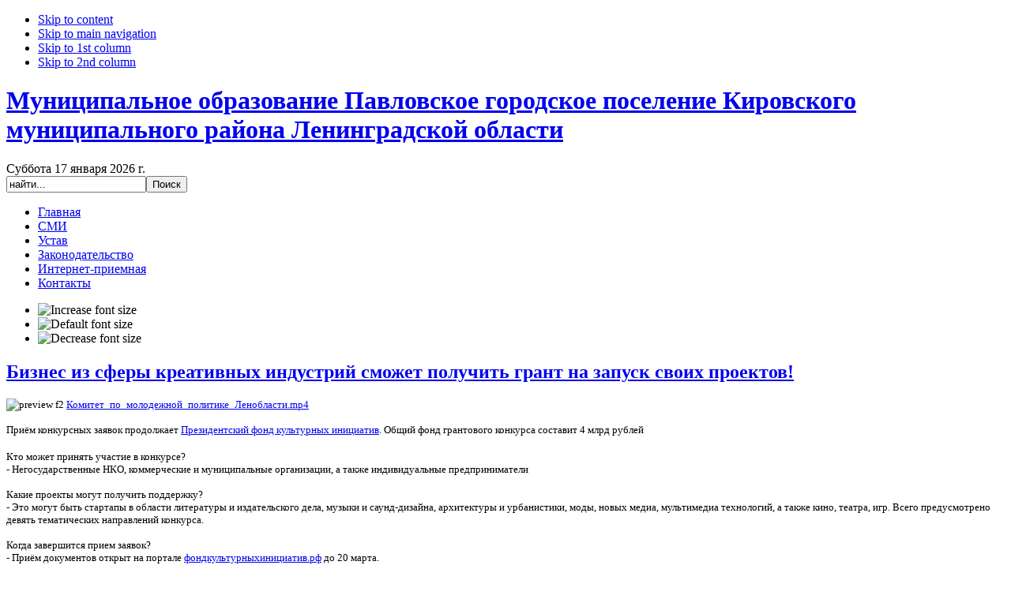

--- FILE ---
content_type: text/html; charset=utf-8
request_url: http://mopavlovo.ru/business/7560-2023-02-27-14-10-30
body_size: 12249
content:

<!DOCTYPE html PUBLIC "-//W3C//DTD XHTML 1.0 Transitional//EN" "http://www.w3.org/TR/xhtml1/DTD/xhtml1-transitional.dtd">

<html xmlns="http://www.w3.org/1999/xhtml" xml:lang="ru-ru" lang="ru-ru">

<head>
  <base href="http://mopavlovo.ru/business/7560-2023-02-27-14-10-30" />
  <meta http-equiv="content-type" content="text/html; charset=utf-8" />
  <meta name="robots" content="index, follow" />
  <meta name="keywords" content="Администрация МО Павловское городское поселение" />
  <meta name="title" content="Бизнес из сферы креативных индустрий сможет получить грант на запуск своих проектов!" />
  <meta name="author" content="Администратор" />
  <meta name="description" content="Администрация МО Павловское городское поселение" />
  <title>Бизнес из сферы креативных индустрий сможет получить грант на запуск своих проектов!</title>
  <link href="/templates/ja_rutile/favicon.ico" rel="shortcut icon" type="image/x-icon" />
  <link rel="stylesheet" href="/plugins/system/jcemediabox/css/jcemediabox.css?v=1017" type="text/css" />
  <link rel="stylesheet" href="/plugins/system/jcemediabox/themes/squeeze/css/style.css?version=1017" type="text/css" />
  <link rel="stylesheet" href="/components/com_rsform/assets/calendar/calendar.css" type="text/css" />
  <link rel="stylesheet" href="/components/com_rsform/assets/css/front.css" type="text/css" />
  <link rel="stylesheet" href="/modules/mod_phocagallery_image/assets/phocagallery_module_image.css" type="text/css" />
  <link rel="stylesheet" href="/media/system/css/modal.css" type="text/css" />
  <script type="text/javascript" src="/plugins/system/jcemediabox/js/jcemediabox.js?v=1017"></script>
  <script type="text/javascript" src="/plugins/system/jcemediabox/js/mediaobject.js?v=1017"></script>
  <script type="text/javascript" src="/plugins/system/jcemediabox/addons/default.js?v=1017"></script>
  <script type="text/javascript" src="/media/system/js/mootools.js"></script>
  <script type="text/javascript" src="/media/system/js/caption.js"></script>
  <script type="text/javascript" src="/components/com_rsform/assets/js/script.js"></script>
  <script type="text/javascript" src="/media/system/js/modal.js"></script>
  <script type="text/javascript">
	JCEMediaObject.init('/', {flash:"10,0,22,87",windowmedia:"5,1,52,701",quicktime:"6,0,2,0",realmedia:"7,0,0,0",shockwave:"8,5,1,0"});JCEMediaBox.init({popup:{width:"",height:"",legacy:0,lightbox:0,shadowbox:0,resize:1,icons:1,overlay:1,overlayopacity:0.8,overlaycolor:"#000000",fadespeed:300,scalespeed:300,hideobjects:0,scrolling:"fixed",close:2,labels:{'close':'Close','next':'Next','previous':'Previous','cancel':'Cancel','numbers':'{$current} of {$total}'}},tooltip:{className:"tooltip",opacity:0.8,speed:150,position:"br",offsets:{x: 16, y: 16}},base:"/",imgpath:"plugins/system/jcemediabox/img",theme:"squeeze",themecustom:"",themepath:"plugins/system/jcemediabox/themes"});
		window.addEvent('domready', function() {

			SqueezeBox.initialize({});

			$$('a.modal-button').each(function(el) {
				el.addEvent('click', function(e) {
					new Event(e).stop();
					SqueezeBox.fromElement(el);
				});
			});
		});
  </script>
  <!--[if lt IE 8]>
<link rel="stylesheet" href="/modules/mod_phocagallery_image/assets/phocagallery_moduleieall_image.css" type="text/css" />
<![endif]-->
  <style type="text/css">
 #phocagallery-module-ri .name {color: #b36b00 ;}
 #phocagallery-module-ri .phocagallery-box-file {background: #fcfcfc ; border:1px solid #e8e8e8 ;}
 #phocagallery-module-ri .phocagallery-box-file-first { background: url('/components/com_phocagallery/assets/images/shadow1.gif') 50% 50% no-repeat; }
 #phocagallery-module-ri .phocagallery-box-file:hover, .phocagallery-box-file.hover {border:1px solid #b36b00 ; background: #f5f5f5 ;}
 </style>
<!--[if lt IE 8]>
<style type="text/css">
 #phocagallery-module-ri .phocagallery-box-file-first { background: url('/components/com_phocagallery/assets/images/shadow1.gif') 0px 0px no-repeat; }
 </style>
<![endif]-->
  <!--[if lt IE 7]>
<style type="text/css">
.phocagallery-box-file{
 background-color: expression(isNaN(this.js)?(this.js=1, this.onmouseover=new Function("this.className+=' hover';"), 
this.onmouseout=new Function("this.className=this.className.replace(' hover','');")):false););
}
 </style>
<![endif]-->
  <style type="text/css"> 
 #sbox-window.phocagallery-random-window   {background-color:#6b6b6b;padding:2px} 
 #sbox-overlay.phocagallery-random-overlay  {background-color:#000000;} 
 </style>


<link rel="stylesheet" href="http://mopavlovo.ru/templates/system/css/system.css" type="text/css" />
<link rel="stylesheet" href="http://mopavlovo.ru/templates/system/css/general.css" type="text/css" />
<link rel="stylesheet" href="http://mopavlovo.ru/templates/ja_rutile/css/template.css" type="text/css" />
<link rel="stylesheet" href="http://mopavlovo.ru/templates/ja_rutile/css/typo.css" type="text/css" />





<script language="javascript" type="text/javascript">
	var siteurl = 'http://mopavlovo.ru/';
	var tmplurl = 'http://mopavlovo.ru/templates/ja_rutile';
</script>

<script language="javascript" type="text/javascript" src="http://mopavlovo.ru/templates/ja_rutile/js/ja.script.js"></script>
<!-- js for dragdrop -->

<!-- Menu head -->
			<link href="http://mopavlovo.ru/templates/ja_rutile/ja_menus/ja_moomenu/ja.moomenu.css" rel="stylesheet" type="text/css" />
			<script src="http://mopavlovo.ru/templates/ja_rutile/ja_menus/ja_moomenu/ja.moomenu.js" language="javascript" type="text/javascript" ></script>
			<link href="http://mopavlovo.ru/templates/ja_rutile/css/colors/blue.css" rel="stylesheet" type="text/css" />

<!--[if lte IE 6]>
<style type="text/css">
.clearfix {height: 1%;}
img {border: none;}
</style>
<![endif]-->

<!--[if gte IE 7.0]>
<style type="text/css">
.clearfix {display: block;}
</style>
<![endif]-->

<!--[if IE 7.0]>
<style type="text/css">
.clearfix {display: inline-block;}
</style>
<![endif]-->


<!--[if gt IE 7]>
<link href="http://mopavlovo.ru/templates/ja_rutile/css/ie8.css" rel="stylesheet" type="text/css" />
<![endif]-->

<!-- <script type="text/javascript" src="/js/jquery-1.12.3.min.js"></script> -->

<link rel="stylesheet" href="https://maxcdn.bootstrapcdn.com/font-awesome/4.6.2/css/font-awesome.min.css">

<!--
<script src="https://code.jquery.com/jquery-3.3.1.min.js"></script>
<script src="https://cdnjs.cloudflare.com/ajax/libs/gsap/1.20.3/TweenMax.min.js"></script> -->


</head>


<!-- <div id="infobardm">
<div class="eye">
Размер шрифта: 
<a onclick="dmfunctsizeone();" class="dmchangea1">A</a>
<a onclick="dmfunctsizetwo();" class="dmchangea2">A</a>
<a onclick="dmfunctsizethree();" class="dmchangea3">A</a>
</div>
<div class="eye">
Изображения <a onclick="dmdisableimage();" class="dmdisableimage">Выключить</a>
<a onclick="dmenableimage();" class="dmenableimage">Включить</a>
</div>
<div class="eye">
Цвет сайта <a onclick="dmcolor1();" class="dmcolor1">Ц</a>
<a onclick="dmcolor2();" class="dmcolor2">Ц</a>
<a onclick="dmcolor3();" class="dmcolor3">Ц</a>
</div>
<a onclick="dmreset();" class="dmcolor4">
<i class="fa fa-eye-slash" aria-hidden="true"></i>
обычная версия сайта
</a>
</div> -->


<body id="bd" class=" wide fs4" >
<!--
<div class="b-page_newyear">
	<div class="b-page__content">
	<i class="b-head-decor">
		<i class="b-head-decor__inner b-head-decor__inner_n1">
		  <div class="b-ball b-ball_n1 b-ball_bounce" data-note="0"><div class="b-ball__right"></div><div class="b-ball__i"></div></div>
		  <div class="b-ball b-ball_n2 b-ball_bounce" data-note="1"><div class="b-ball__right"></div><div class="b-ball__i"></div></div>
		  <div class="b-ball b-ball_n3 b-ball_bounce" data-note="2"><div class="b-ball__right"></div><div class="b-ball__i"></div></div>
		  <div class="b-ball b-ball_n4 b-ball_bounce" data-note="3"><div class="b-ball__right"></div><div class="b-ball__i"></div></div>
		  <div class="b-ball b-ball_n5 b-ball_bounce" data-note="4"><div class="b-ball__right"></div><div class="b-ball__i"></div></div>
		  <div class="b-ball b-ball_n6 b-ball_bounce" data-note="5"><div class="b-ball__right"></div><div class="b-ball__i"></div></div>
		  <div class="b-ball b-ball_n7 b-ball_bounce" data-note="6"><div class="b-ball__right"></div><div class="b-ball__i"></div></div>
		  <div class="b-ball b-ball_n8 b-ball_bounce" data-note="7"><div class="b-ball__right"></div><div class="b-ball__i"></div></div>
		  <div class="b-ball b-ball_n9 b-ball_bounce" data-note="8"><div class="b-ball__right"></div><div class="b-ball__i"></div></div>
		  <div class="b-ball b-ball_i1"><div class="b-ball__right"></div><div class="b-ball__i"></div></div>
		  <div class="b-ball b-ball_i2"><div class="b-ball__right"></div><div class="b-ball__i"></div></div>
		  <div class="b-ball b-ball_i3"><div class="b-ball__right"></div><div class="b-ball__i"></div></div>
		  <div class="b-ball b-ball_i4"><div class="b-ball__right"></div><div class="b-ball__i"></div></div>
		  <div class="b-ball b-ball_i5"><div class="b-ball__right"></div><div class="b-ball__i"></div></div>
		  <div class="b-ball b-ball_i6"><div class="b-ball__right"></div><div class="b-ball__i"></div></div>
		</i>
		<i class="b-head-decor__inner b-head-decor__inner_n2">
		  <div class="b-ball b-ball_n1 b-ball_bounce" data-note="9"><div class="b-ball__right"></div><div class="b-ball__i"></div></div>
		  <div class="b-ball b-ball_n2 b-ball_bounce" data-note="10"><div class="b-ball__right"></div><div class="b-ball__i"></div></div>
		  <div class="b-ball b-ball_n3 b-ball_bounce" data-note="11"><div class="b-ball__right"></div><div class="b-ball__i"></div></div>
		  <div class="b-ball b-ball_n4 b-ball_bounce" data-note="12"><div class="b-ball__right"></div><div class="b-ball__i"></div></div>
		  <div class="b-ball b-ball_n5 b-ball_bounce" data-note="13"><div class="b-ball__right"></div><div class="b-ball__i"></div></div>
		  <div class="b-ball b-ball_n6 b-ball_bounce" data-note="14"><div class="b-ball__right"></div><div class="b-ball__i"></div></div>
		  <div class="b-ball b-ball_n7 b-ball_bounce" data-note="15"><div class="b-ball__right"></div><div class="b-ball__i"></div></div>
		  <div class="b-ball b-ball_n8 b-ball_bounce" data-note="16"><div class="b-ball__right"></div><div class="b-ball__i"></div></div>
		  <div class="b-ball b-ball_n9 b-ball_bounce" data-note="17"><div class="b-ball__right"></div><div class="b-ball__i"></div></div>
		  <div class="b-ball b-ball_i1"><div class="b-ball__right"></div><div class="b-ball__i"></div></div>
		  <div class="b-ball b-ball_i2"><div class="b-ball__right"></div><div class="b-ball__i"></div></div>
		  <div class="b-ball b-ball_i3"><div class="b-ball__right"></div><div class="b-ball__i"></div></div>
		  <div class="b-ball b-ball_i4"><div class="b-ball__right"></div><div class="b-ball__i"></div></div>
		  <div class="b-ball b-ball_i5"><div class="b-ball__right"></div><div class="b-ball__i"></div></div>
		  <div class="b-ball b-ball_i6"><div class="b-ball__right"></div><div class="b-ball__i"></div></div>
		</i>
		<i class="b-head-decor__inner b-head-decor__inner_n3">
		  <div class="b-ball b-ball_n1 b-ball_bounce" data-note="18"><div class="b-ball__right"></div><div class="b-ball__i"></div></div>
		  <div class="b-ball b-ball_n2 b-ball_bounce" data-note="19"><div class="b-ball__right"></div><div class="b-ball__i"></div></div>
		  <div class="b-ball b-ball_n3 b-ball_bounce" data-note="20"><div class="b-ball__right"></div><div class="b-ball__i"></div></div>
		  <div class="b-ball b-ball_n4 b-ball_bounce" data-note="21"><div class="b-ball__right"></div><div class="b-ball__i"></div></div>
		  <div class="b-ball b-ball_n5 b-ball_bounce" data-note="22"><div class="b-ball__right"></div><div class="b-ball__i"></div></div>
		  <div class="b-ball b-ball_n6 b-ball_bounce" data-note="23"><div class="b-ball__right"></div><div class="b-ball__i"></div></div>
		  <div class="b-ball b-ball_n7 b-ball_bounce" data-note="24"><div class="b-ball__right"></div><div class="b-ball__i"></div></div>
		  <div class="b-ball b-ball_n8 b-ball_bounce" data-note="25"><div class="b-ball__right"></div><div class="b-ball__i"></div></div>
		  <div class="b-ball b-ball_n9 b-ball_bounce" data-note="26"><div class="b-ball__right"></div><div class="b-ball__i"></div></div>
		  <div class="b-ball b-ball_i1"><div class="b-ball__right"></div><div class="b-ball__i"></div></div>
		  <div class="b-ball b-ball_i2"><div class="b-ball__right"></div><div class="b-ball__i"></div></div>
		  <div class="b-ball b-ball_i3"><div class="b-ball__right"></div><div class="b-ball__i"></div></div>
		  <div class="b-ball b-ball_i4"><div class="b-ball__right"></div><div class="b-ball__i"></div></div>
		  <div class="b-ball b-ball_i5"><div class="b-ball__right"></div><div class="b-ball__i"></div></div>
		  <div class="b-ball b-ball_i6"><div class="b-ball__right"></div><div class="b-ball__i"></div></div>
		</i>
		<i class="b-head-decor__inner b-head-decor__inner_n4">
		  <div class="b-ball b-ball_n1 b-ball_bounce" data-note="27"><div class="b-ball__right"></div><div class="b-ball__i"></div></div>
		  <div class="b-ball b-ball_n2 b-ball_bounce" data-note="28"><div class="b-ball__right"></div><div class="b-ball__i"></div></div>
		  <div class="b-ball b-ball_n3 b-ball_bounce" data-note="29"><div class="b-ball__right"></div><div class="b-ball__i"></div></div>
		  <div class="b-ball b-ball_n4 b-ball_bounce" data-note="30"><div class="b-ball__right"></div><div class="b-ball__i"></div></div>
		  <div class="b-ball b-ball_n5 b-ball_bounce" data-note="31"><div class="b-ball__right"></div><div class="b-ball__i"></div></div>
		  <div class="b-ball b-ball_n6 b-ball_bounce" data-note="32"><div class="b-ball__right"></div><div class="b-ball__i"></div></div>
		  <div class="b-ball b-ball_n7 b-ball_bounce" data-note="33"><div class="b-ball__right"></div><div class="b-ball__i"></div></div>
		  <div class="b-ball b-ball_n8 b-ball_bounce" data-note="34"><div class="b-ball__right"></div><div class="b-ball__i"></div></div>
		  <div class="b-ball b-ball_n9 b-ball_bounce" data-note="35"><div class="b-ball__right"></div><div class="b-ball__i"></div></div>
		  <div class="b-ball b-ball_i1"><div class="b-ball__right"></div><div class="b-ball__i"></div></div>
		  <div class="b-ball b-ball_i2"><div class="b-ball__right"></div><div class="b-ball__i"></div></div>
		  <div class="b-ball b-ball_i3"><div class="b-ball__right"></div><div class="b-ball__i"></div></div>
		  <div class="b-ball b-ball_i4"><div class="b-ball__right"></div><div class="b-ball__i"></div></div>
		  <div class="b-ball b-ball_i5"><div class="b-ball__right"></div><div class="b-ball__i"></div></div>
		  <div class="b-ball b-ball_i6"><div class="b-ball__right"></div><div class="b-ball__i"></div></div>
		</i>
		<i class="b-head-decor__inner b-head-decor__inner_n5">
		  <div class="b-ball b-ball_n1 b-ball_bounce" data-note="0"><div class="b-ball__right"></div><div class="b-ball__i"></div></div>
		  <div class="b-ball b-ball_n2 b-ball_bounce" data-note="1"><div class="b-ball__right"></div><div class="b-ball__i"></div></div>
		  <div class="b-ball b-ball_n3 b-ball_bounce" data-note="2"><div class="b-ball__right"></div><div class="b-ball__i"></div></div>
		  <div class="b-ball b-ball_n4 b-ball_bounce" data-note="3"><div class="b-ball__right"></div><div class="b-ball__i"></div></div>
		  <div class="b-ball b-ball_n5 b-ball_bounce" data-note="4"><div class="b-ball__right"></div><div class="b-ball__i"></div></div>
		  <div class="b-ball b-ball_n6 b-ball_bounce" data-note="5"><div class="b-ball__right"></div><div class="b-ball__i"></div></div>
		  <div class="b-ball b-ball_n7 b-ball_bounce" data-note="6"><div class="b-ball__right"></div><div class="b-ball__i"></div></div>
		  <div class="b-ball b-ball_n8 b-ball_bounce" data-note="7"><div class="b-ball__right"></div><div class="b-ball__i"></div></div>
		  <div class="b-ball b-ball_n9 b-ball_bounce" data-note="8"><div class="b-ball__right"></div><div class="b-ball__i"></div></div>
		  <div class="b-ball b-ball_i1"><div class="b-ball__right"></div><div class="b-ball__i"></div></div>
		  <div class="b-ball b-ball_i2"><div class="b-ball__right"></div><div class="b-ball__i"></div></div>
		  <div class="b-ball b-ball_i3"><div class="b-ball__right"></div><div class="b-ball__i"></div></div>
		  <div class="b-ball b-ball_i4"><div class="b-ball__right"></div><div class="b-ball__i"></div></div>
		  <div class="b-ball b-ball_i5"><div class="b-ball__right"></div><div class="b-ball__i"></div></div>
		  <div class="b-ball b-ball_i6"><div class="b-ball__right"></div><div class="b-ball__i"></div></div>
		</i>
		<i class="b-head-decor__inner b-head-decor__inner_n6">
		  <div class="b-ball b-ball_n1 b-ball_bounce" data-note="9"><div class="b-ball__right"></div><div class="b-ball__i"></div></div>
		  <div class="b-ball b-ball_n2 b-ball_bounce" data-note="10"><div class="b-ball__right"></div><div class="b-ball__i"></div></div>
		  <div class="b-ball b-ball_n3 b-ball_bounce" data-note="11"><div class="b-ball__right"></div><div class="b-ball__i"></div></div>
		  <div class="b-ball b-ball_n4 b-ball_bounce" data-note="12"><div class="b-ball__right"></div><div class="b-ball__i"></div></div>
		  <div class="b-ball b-ball_n5 b-ball_bounce" data-note="13"><div class="b-ball__right"></div><div class="b-ball__i"></div></div>
		  <div class="b-ball b-ball_n6 b-ball_bounce" data-note="14"><div class="b-ball__right"></div><div class="b-ball__i"></div></div>
		  <div class="b-ball b-ball_n7 b-ball_bounce" data-note="15"><div class="b-ball__right"></div><div class="b-ball__i"></div></div>
		  <div class="b-ball b-ball_n8 b-ball_bounce" data-note="16"><div class="b-ball__right"></div><div class="b-ball__i"></div></div>
		  <div class="b-ball b-ball_n9 b-ball_bounce" data-note="17"><div class="b-ball__right"></div><div class="b-ball__i"></div></div>
		  <div class="b-ball b-ball_i1"><div class="b-ball__right"></div><div class="b-ball__i"></div></div>
		  <div class="b-ball b-ball_i2"><div class="b-ball__right"></div><div class="b-ball__i"></div></div>
		  <div class="b-ball b-ball_i3"><div class="b-ball__right"></div><div class="b-ball__i"></div></div>
		  <div class="b-ball b-ball_i4"><div class="b-ball__right"></div><div class="b-ball__i"></div></div>
		  <div class="b-ball b-ball_i5"><div class="b-ball__right"></div><div class="b-ball__i"></div></div>
		  <div class="b-ball b-ball_i6"><div class="b-ball__right"></div><div class="b-ball__i"></div></div>
		</i>
		<i class="b-head-decor__inner b-head-decor__inner_n7">
		  <div class="b-ball b-ball_n1 b-ball_bounce" data-note="18"><div class="b-ball__right"></div><div class="b-ball__i"></div></div>
		  <div class="b-ball b-ball_n2 b-ball_bounce" data-note="19"><div class="b-ball__right"></div><div class="b-ball__i"></div></div>
		  <div class="b-ball b-ball_n3 b-ball_bounce" data-note="20"><div class="b-ball__right"></div><div class="b-ball__i"></div></div>
		  <div class="b-ball b-ball_n4 b-ball_bounce" data-note="21"><div class="b-ball__right"></div><div class="b-ball__i"></div></div>
		  <div class="b-ball b-ball_n5 b-ball_bounce" data-note="22"><div class="b-ball__right"></div><div class="b-ball__i"></div></div>
		  <div class="b-ball b-ball_n6 b-ball_bounce" data-note="23"><div class="b-ball__right"></div><div class="b-ball__i"></div></div>
		  <div class="b-ball b-ball_n7 b-ball_bounce" data-note="24"><div class="b-ball__right"></div><div class="b-ball__i"></div></div>
		  <div class="b-ball b-ball_n8 b-ball_bounce" data-note="25"><div class="b-ball__right"></div><div class="b-ball__i"></div></div>
		  <div class="b-ball b-ball_n9 b-ball_bounce" data-note="26"><div class="b-ball__right"></div><div class="b-ball__i"></div></div>
		  <div class="b-ball b-ball_i1"><div class="b-ball__right"></div><div class="b-ball__i"></div></div>
		  <div class="b-ball b-ball_i2"><div class="b-ball__right"></div><div class="b-ball__i"></div></div>
		  <div class="b-ball b-ball_i3"><div class="b-ball__right"></div><div class="b-ball__i"></div></div>
		  <div class="b-ball b-ball_i4"><div class="b-ball__right"></div><div class="b-ball__i"></div></div>
		  <div class="b-ball b-ball_i5"><div class="b-ball__right"></div><div class="b-ball__i"></div></div>
		  <div class="b-ball b-ball_i6"><div class="b-ball__right"></div><div class="b-ball__i"></div></div>
		</i>
	</i>
	</div>
</div>
<div id="snow-animation-container"style="
    position: fixed;
    top: 0;
    left: 0;
    bottom: 0;
    right: 0;
    z-index: -1;
    overflow: hidden;
"></div>
-->

<a name="Top" id="Top"></a>
<ul class="accessibility">
	<li><a href="/business/7560-2023-02-27-14-10-30#ja-content" title="Skip to content">Skip to content</a></li>
	<li><a href="/business/7560-2023-02-27-14-10-30#ja-mainnav" title="Skip to main navigation">Skip to main navigation</a></li>
	<li><a href="/business/7560-2023-02-27-14-10-30#ja-col1" title="Skip to 1st column">Skip to 1st column</a></li>
	<li><a href="/business/7560-2023-02-27-14-10-30#ja-col2" title="Skip to 2nd column">Skip to 2nd column</a></li>
</ul>

<div id="ja-wrapper">

<!-- BEGIN: HEADER -->
<div class="ja-box-br" style="overflow: visible;"><div class="ja-box-bl"><div class="ja-box-tr"><div class="ja-box-tl">
<div id="ja-header" class="clearfix">

		 	<h1 class="logo">
	
		<a href="/index.php" title="Муниципальное образование Павловское городское поселение Кировского муниципального района Ленинградской области"><span>Муниципальное образование Павловское городское поселение Кировского муниципального района Ленинградской области</span></a>
	</h1>
	
	
		
		<div id="ja-topnav">
	<script type="text/javascript">
// <![CDATA[
var d = new Date();

var day=new Array("Воскресенье","Понедельник","Вторник",
"Среда","Четверг","Пятница","Суббота");

var month=new Array("января","февраля","марта","апреля","мая","июня",
"июля","августа","сентября","октября","ноября","декабря");

document.write(day[d.getDay()]+" " +d.getDate()+ " " + month[d.getMonth()]
+ " " + d.getFullYear() + " г.");
// ]]>
</script>
	</div>
	
		<div id="ja-search">
		<form action="index.php" method="post">
	<div class="search">
		<input name="searchword" id="mod_search_searchword" maxlength="120" alt="Поиск" class="inputbox" type="text" size="20" value="найти..."  onblur="if(this.value=='') this.value='найти...';" onfocus="if(this.value=='найти...') this.value='';" /><input type="submit" value="Поиск" class="button" onclick="this.form.searchword.focus();"/>	</div>
	<input type="hidden" name="task"   value="search" />
	<input type="hidden" name="option" value="com_search" />
	<input type="hidden" name="Itemid" value="150" />
</form>
	</div>	
	
	<!-- BEGIN: MAIN NAVIGATION -->
		<div id="ja-mainnav" class="clearfix">
		<ul id="ja-cssmenu" class="clearfix">
<li ><a href="http://mopavlovo.ru/" class="menu-item0 first-item" id="menu1" title="Главная"><span class="menu-title">Главная</span></a></li> 
<li ><a href="/smi" class="menu-item1" id="menu60" title="СМИ"><span class="menu-title">СМИ</span></a></li> 
<li ><a href="/ustav" class="menu-item2" id="menu64" title="Устав"><span class="menu-title">Устав</span></a></li> 
<li ><a href="/law" class="menu-item3" id="menu65" title="Законодательство"><span class="menu-title">Законодательство</span></a></li> 
<li ><a href="/vopros" class="menu-item4" id="menu71" title="Интернет-приемная"><span class="menu-title">Интернет-приемная</span></a></li> 
<li ><a href="/contacts" class="menu-item5 last-item" id="menu54" title="Контакты"><span class="menu-title">Контакты</span></a></li> 
</ul>

	  <div id="ja-usertools">
	  <!--<div class="uk-panel">
<a href="//business/7560-2023-02-27-14-10-30" onclick="dmuGostSettings();" id="enableuGost">
<button class="sscf-popup">
<i class="fa fa-eye" aria-hidden="true"></i>
версия сайта для слабовидящих
</button>
</a>
</div> -->
			  		<ul class="ja-usertools-font">
  		<li><img style="cursor: pointer;" title="Increase font size" src="http://mopavlovo.ru/templates/ja_rutile/images/user-increase.png" alt="Increase font size" id="ja-tool-increase" onclick="switchFontSize('ja_rutile_ja_font','inc'); return false;" /></li>
  		<li><img style="cursor: pointer;" title="Default font size" src="http://mopavlovo.ru/templates/ja_rutile/images/user-reset.png" alt="Default font size" id="ja-tool-reset" onclick="switchFontSize('ja_rutile_ja_font',4); return false;" /></li>
  		<li><img style="cursor: pointer;" title="Decrease font size" src="http://mopavlovo.ru/templates/ja_rutile/images/user-decrease.png" alt="Decrease font size" id="ja-tool-decrease" onclick="switchFontSize('ja_rutile_ja_font','dec'); return false;" /></li>
  		</ul>
  		<script type="text/javascript">var CurrentFontSize=parseInt('4');</script>
  		
  			  </div>

	</div>
	
			<!-- END: MAIN NAVIGATION -->

</div>
</div></div></div></div>
<!-- END: HEADER -->

<div id="ja-containerwrap-fr">
				 

<div id="ja-container" class="clearfix">

	<!-- BEGIN: CONTENT -->
	<div id="ja-mainbody" class="clearfix">

		<!-- BEGIN: CONTENT -->
		<div id="ja-content">
		<div id="ja-content-top">
		<div id="ja-content-bot">
		<div class="ja-innerpad clearfix">

			

			<div id="ja-current-content" class="clearfix">

    		
    			<!--<div id="ja-pathway">
					
					</div>-->
    						<div id="ja-pathway">
				
			</div>
			    		
				
    		<!-- BEGIN: JAZIN -->
        <div id="jazin-fp"  class="clearfix">
        	
        </div>
        <!-- END: JAZIN -->
      
	  
<h2 class="contentheading">
		<a href="/business/7560-2023-02-27-14-10-30" class="contentpagetitle">
		Бизнес из сферы креативных индустрий сможет получить грант на запуск своих проектов!	</a>
	</h2>




<div class="article-content">
<p><span style="font-size: small;"><img src="/images/preview_f2.png" width="32" height="32" alt="preview f2" />&nbsp;<a href="https://disk.yandex.ru/i/qb9-ScV4hXWSnw">Комитет_по_молодежной_политике_Ленобласти.mp4</a></span></p>
<p><span style="font-size: small;">Приём конкурсных заявок продолжает&nbsp;<a href="https://vk.com/pfci.grants" rel="noopener noreferrer" target="_blank" data-link-id="181">Президентский фонд культурных инициатив</a>. Общий фонд грантового конкурса составит 4 млрд рублей&nbsp;</span><br /><br /><span style="font-size: small;">Кто может принять участие в конкурсе?</span><br /><span style="font-size: small;">- Негосударственные НКО, коммерческие и муниципальные организации, а также индивидуальные предприниматели</span></p>
<p><span style="font-size: small;">Какие проекты могут получить поддержку?</span><br /><span style="font-size: small;">- Это могут быть стартапы в области литературы и издательского дела, музыки и саунд-дизайна, архитектуры и урбанистики, моды, новых медиа, мультимедиа технологий, а также кино, театра, игр. Всего предусмотрено девять тематических направлений конкурса.</span></p>
<p><span style="font-size: small;">Когда завершится прием заявок?</span><br /><span style="font-size: small;">- Приём документов открыт на портале&nbsp;<a href="https://vk.com/away.php?to=http%3A%2F%2F%F4%EE%ED%E4%EA%F3%EB%FC%F2%F3%F0%ED%FB%F5%E8%ED%E8%F6%E8%E0%F2%E8%E2.%F0%F4&amp;post=-28794772_36858&amp;cc_key=" rel="noopener noreferrer" target="_blank" data-link-id="182">фондкультурныхинициатив.рф</a>&nbsp;до 20 марта.</span></p>
<p><span style="font-size: small;">В какие сроки нужно запустить свой проект?</span><br /><span style="font-size: small;">- Приступить к реализации нужно не ранее 1 августа 2023 года, а завершить не позднее 31 декабря 2024 года.</span></p>
<p><span style="font-size: small;">&nbsp;«Я хочу обратить внимание предпринимателей из креативных индустрий на этот грант. Перед ними открывается возможность создать новый уникальный продукт или дать импульс развивающемуся проекту через дополнительное финансирование.», — сообщила замминистра экономразвития РФ Татьяна Илюшникова.</span></p>
<p><span style="font-size: small;">Изучить положение о конкурсе, методички и чек-листы можно здесь:&nbsp;<a href="https://vk.com/away.php?to=https%3A%2F%2Fxn--80aeeqaabljrdbg6a3ahhcl4ay9hsa.xn--p1ai%2Fpublic%2Fhome%2Fdocuments&amp;post=-28794772_36858&amp;cc_key=cle9eA" rel="noopener noreferrer" target="_blank" data-link-id="183">https://vk.cc/cle9eA</a>&nbsp;</span></p>
<p><span style="font-size: small;">В помощь авторам проектов приготовлена и серия подкастов о том, как заполнять заявку:&nbsp;<a href="https://vk.com/podcasts-205606768" rel="noopener noreferrer" target="_blank" data-link-id="184">https://vk.com/podcasts-205606768</a>.</span></p></div>


<span class="article_separator">&nbsp;</span>
                                                              
	  
	 

				
			</div>

		</div></div></div></div>
		<!-- END: CONTENT -->

	  	  <!-- BEGIN: LEFT COLUMN -->
		<div id="ja-col1">
		<div class="ja-innerpad">
					<div class="ja-box-br module">
		<div class="ja-box-bl"><div class="ja-box-tr"><div class="ja-box-tl">
						<div class="ja-box-ct clearfix">
			<ul class="menu"><li class="parent item48"><a href="/admin"><span>Администрация</span></a><ul><li class="item73"><a href="/admin/contacts"><span>Адрес</span></a></li><li class="item81"><a href="/admin/wtime"><span>Часы работы</span></a></li><li class="item82"><a href="/admin/mdays"><span>Прием граждан (установленные формы обращений)</span></a></li><li class="item83"><a href="/admin/ustav"><span>Устав</span></a></li><li class="item84"><a href="/admin/docadm"><span>Положение об администрации</span></a></li><li class="item85"><a href="/admin/listorg"><span>Перечень подведомственных организаций</span></a></li><li class="item87"><a href="/admin/poryadok-obzhalovaniya-normativnyx-pravovyx-aktov-i-drugix-reshenij"><span>Порядок обжалования нормативных правовых актов и других решений</span></a></li><li class="parent item88"><a href="/admin/postanovleniya"><span>Постановления администрации (проекты постановлений)</span></a><ul><li class="item250"><a href="/admin/postanovleniya/proektya"><span>Проекты постановлений администрации</span></a></li><li class="item251"><a href="/admin/postanovleniya/proektyglavy"><span>Проекты постановлений главы муниципального образования</span></a></li></ul></li><li class="parent item94"><a href="/admin/pravila-blagoustroistva"><span>Правила благоустройства</span></a><ul><li class="item179"><a href="/admin/pravila-blagoustroistva/komfort"><span>Приоритетный проект «Формирование комфортной городской среды»</span></a></li></ul></li><li class="parent item96"><a href="/admin/kadry"><span>Информация о кадровом обеспечении</span></a><ul><li class="item105"><a href="/admin/kadry/rezerv-upravlencheskih-kadrov"><span>Резерв управленческих кадров</span></a></li></ul></li><li class="item107"><a href="/admin/godovye-otchety"><span>Годовые отчеты</span></a></li><li class="item201"><a href="/admin/priem-grazhdan"><span>Прием граждан депутатами</span></a></li></ul></li><li class="parent item58"><a href="/deputat"><span>Совет депутатов</span></a><ul><li class="item91"><a href="/deputat/projects"><span>Проекты решений Совета депутатов</span></a></li><li class="item92"><a href="/deputat/resheniya"><span>Решения Совета депутатов</span></a></li><li class="item93"><a href="/deputat/docsovet"><span>Положение о Совете депутатов</span></a></li><li class="item212"><a href="/deputat/postanovleniya-glavy"><span>Постановления главы муниципального образования</span></a></li><li class="item263"><a href="/deputat/polnomochiyasovetadeputatov"><span>Полномочия совета депутатов</span></a></li><li class="item265"><a href="/deputat/konkurs"><span>Конкурс на замещение должности главы администрации Павловского городского поселения Кировского муниципального района Ленинградской области</span></a></li></ul></li><li class="parent item137"><a href="/anticorruption"><span>Противодействие коррупции</span></a><ul><li class="parent item140"><a href="/anticorruption/normakty"><span>Нормативные правовые и иные акты в сфере противодействия коррупции</span></a><ul><li class="item200"><a href="/anticorruption/normakty/munakty"><span>Муниципальные нормативные правовые акты</span></a></li></ul></li><li class="item138"><a href="/anticorruption/svedeniya"><span>Сведения о доходах, расходах, об имуществе и обязательствах имущественного характера</span></a></li><li class="item141"><a href="/anticorruption/2016-02-04-06-02-05"><span>Комиссия по соблюдению требований к служебному поведению и урегулированию конфликта интересов (аттестационная комиссия)</span></a></li><li class="item142"><a href="/anticorruption/svyaz"><span>Обратная связь для сообщения о фактах коррупции</span></a></li><li class="item146"><a href="/anticorruption/komissiya"><span>Комиссия по противодействию коррупции</span></a></li><li class="item186"><a href="/anticorruption/monitoring"><span>Антикоррупционный мониторинг</span></a></li><li class="item188"><a href="/anticorruption/anticor-legal-education"><span>Что нужно знать о коррупции</span></a></li><li class="item162"><a href="/anticorruption/formy"><span>Формы документов, связанных с противодействием коррупции для заполнения</span></a></li><li class="item190"><a href="/anticorruption/anticorekspertiza"><span>Антикоррупционная экспертиза</span></a></li></ul></li><li class="item165"><a href="/svedeniya-podlezhashie"><span>Сведения, подлежащие предоставлению с использованием координат</span></a></li><li class="item204"><a href="/elbudget"><span>ЭЛЕКТРОННЫЙ БЮДЖЕТ</span></a></li><li class="item207"><a href="/blanki"><span>Бланки заявлений</span></a></li><li class="item208"><a href="/msp"><span>Имущественная поддержка МСП</span></a></li><li class="item209"><a href="/gorodskaya-sreda"><span>Реализация национального проекта «Жилье и городская среда»</span></a></li><li class="item211"><a href="/soglashenie"><span>Соглашение о передаче полномочий</span></a></li><li class="item223"><a href="/municipalnieuchrezhdeniya"><span>Муниципальные учреждения, учредителем которых является администрация Павловского городского поселения Кировского муниципального района</span></a></li><li class="item224"><a href="/postanovleniya-glavy"><span>Постановления главы муниципального образования</span></a></li><li class="item225"><a href="/izhs"><span>Бесплатное предоставление земельных  участков под ИЖС</span></a></li><li class="item237"><a href="/munkontrol"><span>Муниципальный контроль</span></a></li><li class="item244"><a href="/programmy-profilaktiki-riskov"><span>Программы профилактики рисков</span></a></li><li class="item245"><a href="/prokuraturyrf"><span>Прокуратуры РФ информируют</span></a></li><li class="item262"><a href="/polnomochiyaadministracii"><span>Полномочия администрации</span></a></li></ul>			</div>
		</div></div></div></div>
			<div class="ja-box-br module">
		<div class="ja-box-bl"><div class="ja-box-tr"><div class="ja-box-tl">
						<div class="ja-box-ct clearfix">
			<ul class="menu"><li class="parent item228"><a href="/deyatelnost"><span>Деятельность</span></a><ul><li class="item227"><a href="/deyatelnost/admzakupki"><span>Закупки</span></a></li><li class="item229"><a href="/deyatelnost/zakupkimbu"><span>Закупки МБУ «Благоустройство и УКХ»</span></a></li><li class="item230"><a href="/deyatelnost/zakupkidk"><span>Закупки МКУК «ДК поселка Павлово»</span></a></li></ul></li></ul>			</div>
		</div></div></div></div>
			<div class="ja-box-br module">
		<div class="ja-box-bl"><div class="ja-box-tr"><div class="ja-box-tl">
						<div class="ja-box-ct clearfix">
			<ul class="menu"><li class="parent item175"><a href="/gd"><span>Градостроительная деятельность</span></a><ul><li class="item171"><a href="/gd/docterplan"><span>Документы территориального планирования</span></a></li><li class="item172"><a href="/gd/pravilapz"><span>Правила землепользования и застройки</span></a></li><li class="item173"><a href="/gd/docpoplanirovke"><span>Документация по планировке территории</span></a></li><li class="item174"><a href="/gd/programmy-kompleksnogo-razvitiya"><span>Программы комплексного развития</span></a></li><li class="item185"><a href="/gd/svedeniyainfsys"><span>Получить сведения из информационных систем в сфере градостроительной деятельности</span></a></li><li class="item191"><a href="/gd/rasporyazheniyakomiteta"><span>Распоряжения Комитета по архитектуре и градостроительству ЛО</span></a></li></ul></li><li class="item264"><a href="/kadastr"><span>Комплексные кадастровые работы</span></a></li></ul>			</div>
		</div></div></div></div>
			<div class="ja-box-br module">
		<div class="ja-box-bl"><div class="ja-box-tr"><div class="ja-box-tl">
						<div class="ja-box-ct clearfix">
			<ul class="menu"><li class="parent item72"><a href="/uslugi"><span>Муниципальные услуги</span></a><ul><li class="item158"><a href="/uslugi/proekty-reglamentov"><span>Проекты административных регламентов</span></a></li><li class="item255"><a href="/uslugi/perechen"><span>Массовые социально-значимые услуги (МСЗУ)</span></a></li></ul></li><li class="item34"><a href="/zakupki"><span>Муниципальные закупки</span></a></li><li class="item126"><a href="/programmy"><span>Муниципальные программы</span></a></li><li class="item193"><a href="/gaz"><span>Газификация Павловского  городского  поселения Кировского муниципального района Ленинградской области</span></a></li></ul>			</div>
		</div></div></div></div>
			<div class="ja-box-br module">
		<div class="ja-box-bl"><div class="ja-box-tr"><div class="ja-box-tl">
						<div class="ja-box-ct clearfix">
			<ul class="menu"><li class="item102"><a href="/publichnye-slushaniya"><span>Публичные слушания</span></a></li></ul>			</div>
		</div></div></div></div>
			<div class="ja-box-br module">
		<div class="ja-box-bl"><div class="ja-box-tr"><div class="ja-box-tl">
						<div class="ja-box-ct clearfix">
			<ul class="menu"><li class="parent item128"><a href="/budget"><span>Бюджет поселения</span></a><ul><li class="item248"><a href="/budget/bp"><span>Бюджетный процесс</span></a></li><li class="item132"><a href="/budget/budget2014"><span>Бюджет 2014</span></a></li><li class="item238"><a href="/budget/reshpoust"><span>Решения по установлению (увеличению расходов на выполнение) публичных нормативных обязательств Павловского городского поселения Кировского муниципального района Ленинградской области</span></a></li></ul></li><li class="item133"><a href="/2015-09-16-20-16-18"><span>Электронный Бюджет</span></a></li><li class="parent item76"><a href="/zemlya"><span>Земля и имущество</span></a><ul><li class="item257"><a href="/zemlya/vyyavlenie"><span>Выявление правообладателей ранее учтённых объектов недвижимости</span></a></li><li class="item258"><a href="/zemlya/aukciony"><span>Аукционы</span></a></li></ul></li><li class="parent item77"><a href="/finance"><span>Экономика и финансы</span></a><ul><li class="item220"><a href="/finance/ocenka"><span>Оценка качества финансового менеджмента ГРБС Павловского городского поселения Кировского муниципального района Ленинградской области</span></a></li><li class="item226"><a href="/finance/rashody"><span>Налоговые расходы муниципального образования Павловское городское поселение Кировского муниципального района Ленинградской области</span></a></li><li class="item189"><a href="/finance/budget-2019"><span>Проект бюджета на 2019 год</span></a></li><li class="item124"><a href="/finance/itogi-budget"><span>Итоги исполнения бюджета</span></a></li><li class="item125"><a href="/finance/reestry"><span>Реестры расходных обязательств</span></a></li><li class="item169"><a href="/finance/budget-2018"><span>Проект бюджета на 2018 год</span></a></li><li class="item148"><a href="/finance/budget-2017"><span>Проект бюджета на 2017 год</span></a></li><li class="item178"><a href="/finance/itogi2017"><span>Итоги исполнения бюджета 2017 (Проект решения)</span></a></li><li class="item134"><a href="/finance/-2016-"><span>Проект бюджета на 2016 год</span></a></li><li class="item153"><a href="/finance/itogi2016"><span>Итоги исполнения бюджета 2016 (Проект решения)</span></a></li><li class="item180"><a href="/finance/itogi2015"><span>Итоги исполнения бюджета 2015 (Проект решения)</span></a></li><li class="item231"><a href="/finance/svedeniyaorab"><span>Сведения о численности работников органов местного самоуправления, работников муниципальных учреждений Павловского городского поселения Кировского муниципального района Ленинградской области и фактических расходах на оплату их труда</span></a></li></ul></li><li class="parent item155"><a href="/subsidii"><span>Отчеты об использовании субсидий</span></a><ul><li class="parent item156"><a href="/subsidii/kklo"><span>Комитет по культуре ЛО</span></a><ul><li class="item166"><a href="/subsidii/kklo/---q--q"><span>Капитальный ремонт МКУК &quot;ДК поселка Павлово&quot;</span></a></li></ul></li><li class="parent item159"><a href="/subsidii/otchety-msu"><span>Комитет по МСУ</span></a><ul><li class="parent item160"><a href="/subsidii/otchety-msu/95"><span>Отчеты по 95-ОЗ</span></a><ul><li class="item183"><a href="/subsidii/otchety-msu/95/95"><span>2017</span></a></li><li class="item184"><a href="/subsidii/otchety-msu/95/952018"><span>2018</span></a></li></ul></li><li class="item161"><a href="/subsidii/otchety-msu/42"><span>Отчеты по 42-ОЗ</span></a></li><li class="item269"><a href="/subsidii/otchety-msu/10oz"><span>Отчеты по 10-ОЗ</span></a></li></ul></li><li class="parent item170"><a href="/subsidii/kdr"><span>Комитет по дорожному хозяйству ЛО</span></a><ul><li class="item181"><a href="/subsidii/kdr/kdr2017"><span>2017</span></a></li><li class="item182"><a href="/subsidii/kdr/kdr2018"><span>2018</span></a></li></ul></li><li class="item192"><a href="/subsidii/teklo"><span>Комитет по ТЭК ЛО</span></a></li></ul></li><li class="item187"><a href="/otchety3oz"><span>Отчеты по 3-ОЗ</span></a></li></ul>			</div>
		</div></div></div></div>
			<div class="ja-box-br module">
		<div class="ja-box-bl"><div class="ja-box-tr"><div class="ja-box-tl">
						<div class="ja-box-ct clearfix">
			<ul class="menu"><li class="item78"><a href="/sport"><span>Спорт и молодежь</span></a></li><li class="item70"><a href="/kultura-sport"><span>Культура</span></a></li><li class="parent item79"><a href="/zhkh"><span>ЖКХ</span></a><ul><li class="item168"><a href="/zhkh/zavod"><span>АО «Павловский завод»</span></a></li><li class="item241"><a href="/zhkh/energo"><span>Энергосбережение</span></a></li><li class="item234"><a href="/zhkh/gup"><span>ГУП « Леноблводоканал»</span></a></li><li class="item235"><a href="/zhkh/garant"><span>ООО «Гарант Сервис»</span></a></li></ul></li><li class="item80"><a><span>Фотогалерея</span></a></li><li class="item103"><a href="/garazhi"><span>Гаражи</span></a></li><li class="item131"><a href="/protiv"><span>Жители против наркотиков</span></a></li><li class="parent item150"><a href="/business"><span>Малый и средний бизнес</span></a><ul><li class="item163"><a href="/business/shema-torgovyh-objektov"><span>Схема нестационарных торговых объектов</span></a></li><li class="item254"><a href="/business/infomsp"><span>Информация в сфере деятельности корпорации развития малого и среднего предпринимательства</span></a></li><li class="item256"><a href="/business/svoedelo"><span>Как начать свое дело</span></a></li></ul></li></ul>			</div>
		</div></div></div></div>
			<div class="ja-box-br module">
		<div class="ja-box-bl"><div class="ja-box-tr"><div class="ja-box-tl">
						<div class="ja-box-ct clearfix">
			<ul class="menu"><li class="item98"><a href="/go-i-chs"><span>ГО и ЧС</span></a></li><li class="item129"><a href="/antiterror"><span>Антитеррористические действия</span></a></li></ul>			</div>
		</div></div></div></div>
			<div class="ja-box-br module">
		<div class="ja-box-bl"><div class="ja-box-tr"><div class="ja-box-tl">
						<div class="ja-box-ct clearfix">
			<ul class="menu"><li class="item99"><a href="/informaciya-dlya-naseleniya"><span>Информация для населения</span></a></li><li class="item143"><a href="/vestnik"><span>ВЕСТНИК</span></a></li><li class="item117"><a href="/osfr"><span>Социальный Фонд сообщает</span></a></li><li class="item118"><a href="/prokuratura"><span>Кировская городская прокуратура сообщает</span></a></li><li class="item239"><a href="/omvd"><span>ОМВД Росси по Кировскому району Ленинградской области информирует</span></a></li><li class="item120"><a href="/starosty"><span>Старосты</span></a></li><li class="item121"><a href="/perechen"><span>Перечень информационных систем, банков данных, реестров, регистров</span></a></li><li id="current" class="active item122"><a href="/proverki"><span>Информация о результатах проверок</span></a></li><li class="item222"><a href="/komitetpb"><span>Комитет по безопасности Ленинградской области</span></a></li></ul>			</div>
		</div></div></div></div>
	
		</div>
		</div><br />
		<!-- END: LEFT COLUMN -->
		
	</div>
	<!-- END: CONTENT -->
		
		
		<!-- BEGIN: BOTTOM SPOTLIGHT-->
	<div id="ja-botsl" class="ja-box-br">
	  <div class="ja-box-bl"><div class="ja-box-tr"><div class="ja-box-tl clearfix">
	
	  	  <div class="ja-box-left" style="width: 49.95%;">
					<div class="module">
			<div>
				<div>
					<div>
													<h3>Последние новости</h3>
											<ul class="latestnews">
	<li class="latestnews">
		<a href="/admin/postanovleniya/9567--30--2025---375------------------------i--2026-" class="latestnews">
			От 30 декабря  2025 года № 375  Об утверждении норматива стоимости одного квадратного метра общей площади жилого помещения на территории МО Павловское городское поселение Кировского муниципального района Ленинградской области на I квартал 2026 года</a>
	</li>
	<li class="latestnews">
		<a href="/admin/postanovleniya/9566--29--2025-374----------------2026-" class="latestnews">
			от 29 декабря 2025 №374  Об утверждении плана нормотворческой деятельности администрации Павловского городского поселения Кировского муниципального района Ленинградской области на 2026 год</a>
	</li>
	<li class="latestnews">
		<a href="/admin/postanovleniya/9565---25--2025---372-------------------" class="latestnews">
			 от 25 декабря 2025 г. № 372  Об утверждении схемы размещения нестационарных торговых объектов на территории муниципального образования Павловское городское поселение Кировского муниципального района Ленинградской области</a>
	</li>
	<li class="latestnews">
		<a href="/admin/postanovleniya/9564--19--2025--367-----------------09012025---14-l----l---" class="latestnews">
			от 19 декабря 2025 № 367  О внесении изменений в постановление администрации МО Павловское городское поселение Кировского муниципального района Ленинградской области от 09.01.2025 г. № 14 «Об утверждении муниципальной программы «Переселение граждан из ава</a>
	</li>
	<li class="latestnews">
		<a href="/business/9563-2025-12-30-00-31-09" class="latestnews">
			О Б Ъ Я В Л Е Н И Е</a>
	</li>
</ul>					</div>
				</div>
			</div>
		</div>
	
	  </div>
	  	  
	  	  <div class="ja-box-right" style="width: 49.95%;">
					<div class="module">
			<div>
				<div>
					<div>
													<h3>Фотографии Поселка</h3>
											<div id ="phocagallery-module-ri" style="text-align:center;">


<center><div class="phocagallery-box-file" style="height:138px; width:120px;float:left">
<center>
<div class="phocagallery-box-file-first" style="height:118px;width:118px;">
<div class="phocagallery-box-file-second">
<div class="phocagallery-box-file-third">
<center>
<a class="no-popup" title="3" href="/photos/category/1-poselok" >
<img src="/images/phocagallery/thumbs/phoca_thumb_m_3.jpg" alt="3" width="100" height="100" /></a></center>
</div>
</div>
</div>
</center>
<div class="detail" style="text-align:right;margin:0;padding:0"><a class="no-popup" title="Image Detail" href="/photos/category/1-poselok" ><img src="/components/com_phocagallery/assets/images/icon-view.gif" alt="Image Detail"  /></a></div></div><div class="phocagallery-box-file" style="height:138px; width:120px;float:left">
<center>
<div class="phocagallery-box-file-first" style="height:118px;width:118px;">
<div class="phocagallery-box-file-second">
<div class="phocagallery-box-file-third">
<center>
<a class="no-popup" title="2" href="/photos/category/1-poselok" >
<img src="/images/phocagallery/thumbs/phoca_thumb_m_2.jpg" alt="2" width="100" height="100" /></a></center>
</div>
</div>
</div>
</center>
<div class="detail" style="text-align:right;margin:0;padding:0"><a class="no-popup" title="Image Detail" href="/photos/category/1-poselok" ><img src="/components/com_phocagallery/assets/images/icon-view.gif" alt="Image Detail"  /></a></div></div><div class="phocagallery-box-file" style="height:138px; width:120px;float:left">
<center>
<div class="phocagallery-box-file-first" style="height:118px;width:118px;">
<div class="phocagallery-box-file-second">
<div class="phocagallery-box-file-third">
<center>
<a class="no-popup" title="1" href="/photos/category/1-poselok" >
<img src="/images/phocagallery/thumbs/phoca_thumb_m_1.jpg" alt="1" width="100" height="100" /></a></center>
</div>
</div>
</div>
</center>
<div class="detail" style="text-align:right;margin:0;padding:0"><a class="no-popup" title="Image Detail" href="/photos/category/1-poselok" ><img src="/components/com_phocagallery/assets/images/icon-view.gif" alt="Image Detail"  /></a></div></div></center>


</div>
<div style="clear:both"></div>					</div>
				</div>
			</div>
		</div>
	
	  </div>
	  	  
	  	
	  
    </div></div></div>
	</div>
	<!-- END: BOTTOM SPOTLIGHT 2 -->
	
</div></div>

<!-- BEGIN: FOOTER -->
<div id="ja-footer">
	<small>Авторские права &#169; 2026 Муниципальное образование Павловское городское поселение Кировского муниципального района Ленинградской области. Все права защищены.<br /> <a href="http://mopavlovo.ru/politika-konfidencialnosti" title="Политика конфиденциальности" target="blank">Политика конфиденциальности</a><div style="visibility:hidden"> 
<div></small>
<!--<small><a href="http://www.joomla.org" target="_blank">Joomla!</a> - свободное программное обеспечение, распространяемое по <a href="http://www.gnu.org/licenses/gpl-2.0.html" rel="nofollow">лицензии GNU/GPL</a>.<br />Русская локализация &#169; 2006-2011 Joom.ru - <a href="http://joom.ru/" target="_blank">Русский Дом Joomla!</a> &amp; <a href="http://joomla-support.ru/" target="_blank" title="Форумы CMS Joomla! в России">Форумы CMS Joomla!</a><br />Все права защищены.</small> -->

</div>
<!-- END: FOOTER -->

</div>


<script type="text/javascript">
	addSpanToTitle();
	jaAddFirstItemToTopmenu();
	jaRemoveLastContentSeparator();
	//jaRemoveLastTrBg();
</script>



	
<!--	<script type="text/javascript" src="/js/uGost11.js"></script> -->


<script src="https://ru.formy.app/js/formy.js"  charset="utf-8"></script>
<!-- Yandex.Metrika counter -->
<script type="text/javascript" >
   (function(m,e,t,r,i,k,a){m[i]=m[i]||function(){(m[i].a=m[i].a||[]).push(arguments)};
   m[i].l=1*new Date();
   for (var j = 0; j < document.scripts.length; j++) {if (document.scripts[j].src === r) { return; }}
   k=e.createElement(t),a=e.getElementsByTagName(t)[0],k.async=1,k.src=r,a.parentNode.insertBefore(k,a)})
   (window, document, "script", "https://mc.yandex.ru/metrika/tag.js", "ym");

   ym(96224345, "init", {
        clickmap:true,
        trackLinks:true,
        accurateTrackBounce:true
   });
</script>
<noscript><div><img src="https://mc.yandex.ru/watch/96224345" style="position:absolute; left:-9999px;" alt="" /></div></noscript>
<!-- /Yandex.Metrika counter -->

</body>

</html>
